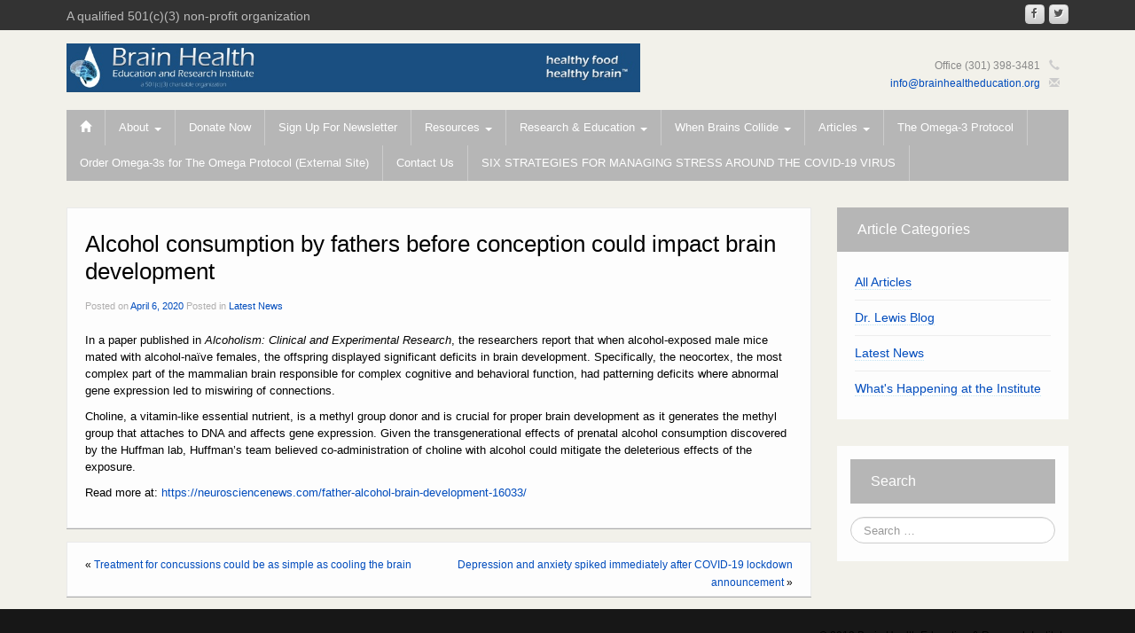

--- FILE ---
content_type: text/html; charset=UTF-8
request_url: http://www.brainhealtheducation.org/alcohol-consumption-by-fathers-before-conception-could-impact-brain-development/
body_size: 9429
content:
<!DOCTYPE html>
<!--[if lt IE 7]>
<html class="ie ie6 lte9 lte8 lte7" lang="en-US">
<![endif]-->
<!--[if IE 7]>
<html class="ie ie7 lte9 lte8 lte7" lang="en-US">
<![endif]-->
<!--[if IE 8]>
<html class="ie ie8 lte9 lte8" lang="en-US">
<![endif]-->
<!--[if IE 9]>
<html class="ie ie9" lang="en-US"> 
<![endif]-->
<!--[if gt IE 9]>  <html lang="en-US"> <![endif]-->
<!--[if !IE]>
<html lang="en-US">
<![endif]-->
<head>
	<meta charset="UTF-8" />
	<meta name="viewport" content="width=device-width" />
	
		
	<link rel="profile" href="http://gmpg.org/xfn/11" />
	<link rel="pingback" href="http://www.brainhealtheducation.org/xmlrpc.php" />
	
	<!-- IE6-8 support of HTML5 elements -->
	<!--[if lt IE 9]>
		<script src="http://www.brainhealtheducation.org/wp-content/themes/ifeaturepro5/inc/js/html5.js" type="text/javascript"></script>
	<![endif]-->
	
	<title>Alcohol consumption by fathers before conception could impact brain development &#8211; Brain Health Education and Research Institute</title>
<meta name='robots' content='max-image-preview:large' />
<link rel='dns-prefetch' href='//www.brainhealtheducation.org' />
<link rel='dns-prefetch' href='//s.w.org' />
<link rel="alternate" type="application/rss+xml" title="Brain Health Education and Research Institute &raquo; Feed" href="http://www.brainhealtheducation.org/feed/" />
<link rel="alternate" type="application/rss+xml" title="Brain Health Education and Research Institute &raquo; Comments Feed" href="http://www.brainhealtheducation.org/comments/feed/" />
<link rel="alternate" type="application/rss+xml" title="Brain Health Education and Research Institute &raquo; Alcohol consumption by fathers before conception could impact brain development Comments Feed" href="http://www.brainhealtheducation.org/alcohol-consumption-by-fathers-before-conception-could-impact-brain-development/feed/" />
		<!-- This site uses the Google Analytics by MonsterInsights plugin v9.11.1 - Using Analytics tracking - https://www.monsterinsights.com/ -->
		<!-- Note: MonsterInsights is not currently configured on this site. The site owner needs to authenticate with Google Analytics in the MonsterInsights settings panel. -->
					<!-- No tracking code set -->
				<!-- / Google Analytics by MonsterInsights -->
				<script type="text/javascript">
			window._wpemojiSettings = {"baseUrl":"https:\/\/s.w.org\/images\/core\/emoji\/13.1.0\/72x72\/","ext":".png","svgUrl":"https:\/\/s.w.org\/images\/core\/emoji\/13.1.0\/svg\/","svgExt":".svg","source":{"concatemoji":"http:\/\/www.brainhealtheducation.org\/wp-includes\/js\/wp-emoji-release.min.js?ver=5.8.12"}};
			!function(e,a,t){var n,r,o,i=a.createElement("canvas"),p=i.getContext&&i.getContext("2d");function s(e,t){var a=String.fromCharCode;p.clearRect(0,0,i.width,i.height),p.fillText(a.apply(this,e),0,0);e=i.toDataURL();return p.clearRect(0,0,i.width,i.height),p.fillText(a.apply(this,t),0,0),e===i.toDataURL()}function c(e){var t=a.createElement("script");t.src=e,t.defer=t.type="text/javascript",a.getElementsByTagName("head")[0].appendChild(t)}for(o=Array("flag","emoji"),t.supports={everything:!0,everythingExceptFlag:!0},r=0;r<o.length;r++)t.supports[o[r]]=function(e){if(!p||!p.fillText)return!1;switch(p.textBaseline="top",p.font="600 32px Arial",e){case"flag":return s([127987,65039,8205,9895,65039],[127987,65039,8203,9895,65039])?!1:!s([55356,56826,55356,56819],[55356,56826,8203,55356,56819])&&!s([55356,57332,56128,56423,56128,56418,56128,56421,56128,56430,56128,56423,56128,56447],[55356,57332,8203,56128,56423,8203,56128,56418,8203,56128,56421,8203,56128,56430,8203,56128,56423,8203,56128,56447]);case"emoji":return!s([10084,65039,8205,55357,56613],[10084,65039,8203,55357,56613])}return!1}(o[r]),t.supports.everything=t.supports.everything&&t.supports[o[r]],"flag"!==o[r]&&(t.supports.everythingExceptFlag=t.supports.everythingExceptFlag&&t.supports[o[r]]);t.supports.everythingExceptFlag=t.supports.everythingExceptFlag&&!t.supports.flag,t.DOMReady=!1,t.readyCallback=function(){t.DOMReady=!0},t.supports.everything||(n=function(){t.readyCallback()},a.addEventListener?(a.addEventListener("DOMContentLoaded",n,!1),e.addEventListener("load",n,!1)):(e.attachEvent("onload",n),a.attachEvent("onreadystatechange",function(){"complete"===a.readyState&&t.readyCallback()})),(n=t.source||{}).concatemoji?c(n.concatemoji):n.wpemoji&&n.twemoji&&(c(n.twemoji),c(n.wpemoji)))}(window,document,window._wpemojiSettings);
		</script>
		<style type="text/css">
img.wp-smiley,
img.emoji {
	display: inline !important;
	border: none !important;
	box-shadow: none !important;
	height: 1em !important;
	width: 1em !important;
	margin: 0 .07em !important;
	vertical-align: -0.1em !important;
	background: none !important;
	padding: 0 !important;
}
</style>
	<link rel='stylesheet' id='wp-block-library-css'  href='http://www.brainhealtheducation.org/wp-includes/css/dist/block-library/style.min.css?ver=5.8.12' type='text/css' media='all' />
<link rel='stylesheet' id='contact-form-7-css'  href='http://www.brainhealtheducation.org/wp-content/plugins/contact-form-7/includes/css/styles.css?ver=5.1.5' type='text/css' media='all' />
<link rel='stylesheet' id='uaf_client_css-css'  href='http://www.brainhealtheducation.org/wp-content/uploads/useanyfont/uaf.css?ver=1685494388' type='text/css' media='all' />
<link rel='stylesheet' id='shortcode_style-css'  href='http://www.brainhealtheducation.org/wp-content/themes/ifeaturepro5/elements/shortcodes/lib/css/shortcodes.css?ver=5.8.12' type='text/css' media='all' />
<link rel='stylesheet' id='elements_style-css'  href='http://www.brainhealtheducation.org/wp-content/themes/ifeaturepro5/elements/lib/css/elements.css?ver=5.8.12' type='text/css' media='all' />
<link rel='stylesheet' id='jcarousel-skin-css'  href='http://www.brainhealtheducation.org/wp-content/themes/ifeaturepro5/elements/lib/css/jcarousel/skin.css?ver=5.8.12' type='text/css' media='all' />
<link rel='stylesheet' id='bootstrap-style-css'  href='http://www.brainhealtheducation.org/wp-content/themes/ifeaturepro5/cyberchimps/lib/bootstrap/css/bootstrap.min.css?ver=2.0.4' type='text/css' media='all' />
<link rel='stylesheet' id='bootstrap-responsive-style-css'  href='http://www.brainhealtheducation.org/wp-content/themes/ifeaturepro5/cyberchimps/lib/bootstrap/css/bootstrap-responsive.min.css?ver=2.0.4' type='text/css' media='all' />
<link rel='stylesheet' id='font-awesome-css'  href='http://www.brainhealtheducation.org/wp-content/themes/ifeaturepro5/cyberchimps/lib/css/font-awesome.min.css?ver=5.8.12' type='text/css' media='all' />
<link rel='stylesheet' id='cyberchimps_responsive-css'  href='http://www.brainhealtheducation.org/wp-content/themes/ifeaturepro5/cyberchimps/lib/bootstrap/css/cyberchimps-responsive.min.css?ver=1.0' type='text/css' media='all' />
<link rel='stylesheet' id='core-style-css'  href='http://www.brainhealtheducation.org/wp-content/themes/ifeaturepro5/cyberchimps/lib/css/core.css?ver=1.0' type='text/css' media='all' />
<link rel='stylesheet' id='style-css'  href='http://www.brainhealtheducation.org/wp-content/themes/ifeaturepro5/style.css?ver=1.0' type='text/css' media='all' />
<script type='text/javascript' src='http://www.brainhealtheducation.org/wp-includes/js/jquery/jquery.min.js?ver=3.6.0' id='jquery-core-js'></script>
<script type='text/javascript' src='http://www.brainhealtheducation.org/wp-includes/js/jquery/jquery-migrate.min.js?ver=3.3.2' id='jquery-migrate-js'></script>
<script type='text/javascript' src='http://www.brainhealtheducation.org/wp-content/themes/ifeaturepro5/cyberchimps/lib/js/gallery-lightbox.min.js?ver=1.0' id='gallery-lightbox-js'></script>
<script type='text/javascript' src='http://www.brainhealtheducation.org/wp-content/themes/ifeaturepro5/cyberchimps/lib/js/jquery.slimbox.min.js?ver=1.0' id='slimbox-js'></script>
<script type='text/javascript' src='http://www.brainhealtheducation.org/wp-content/themes/ifeaturepro5/cyberchimps/lib/js/jquery.jcarousel.min.js?ver=1.0' id='jcarousel-js'></script>
<script type='text/javascript' src='http://www.brainhealtheducation.org/wp-content/themes/ifeaturepro5/cyberchimps/lib/js/jquery.mobile.custom.min.js?ver=5.8.12' id='jquery-mobile-touch-js'></script>
<script type='text/javascript' src='http://www.brainhealtheducation.org/wp-content/themes/ifeaturepro5/cyberchimps/lib/js/swipe-call.min.js?ver=5.8.12' id='slider-call-js'></script>
<script type='text/javascript' src='http://www.brainhealtheducation.org/wp-content/themes/ifeaturepro5/cyberchimps/lib/js/core.min.js?ver=5.8.12' id='core-js-js'></script>
<link rel="https://api.w.org/" href="http://www.brainhealtheducation.org/wp-json/" /><link rel="alternate" type="application/json" href="http://www.brainhealtheducation.org/wp-json/wp/v2/posts/3423" /><link rel="EditURI" type="application/rsd+xml" title="RSD" href="http://www.brainhealtheducation.org/xmlrpc.php?rsd" />
<link rel="wlwmanifest" type="application/wlwmanifest+xml" href="http://www.brainhealtheducation.org/wp-includes/wlwmanifest.xml" /> 
<meta name="generator" content="WordPress 5.8.12" />
<link rel="canonical" href="http://www.brainhealtheducation.org/alcohol-consumption-by-fathers-before-conception-could-impact-brain-development/" />
<link rel='shortlink' href='http://www.brainhealtheducation.org/?p=3423' />
<link rel="alternate" type="application/json+oembed" href="http://www.brainhealtheducation.org/wp-json/oembed/1.0/embed?url=http%3A%2F%2Fwww.brainhealtheducation.org%2Falcohol-consumption-by-fathers-before-conception-could-impact-brain-development%2F" />
<link rel="alternate" type="text/xml+oembed" href="http://www.brainhealtheducation.org/wp-json/oembed/1.0/embed?url=http%3A%2F%2Fwww.brainhealtheducation.org%2Falcohol-consumption-by-fathers-before-conception-could-impact-brain-development%2F&#038;format=xml" />

	<style type="text/css">


		/* for existing h1 */
		h1, h1.entry-title, .entry-content > h1,#twitter_bar a, .entry-summary > h1, .page-title
		{
			font-size:26px !important;
		}
				#twitter_bar small a {
			font-size:18px !important;
		}
		#twitter_bar .twitter-followers a{
			font-size:18px !important;
		}
				#twitter_bar p.tweet {
			font-size:12px;
			font-family:Arial, Helvetica, sans-serif		}
		.page-title
		{
			font-size: 31px !important;
		}

		/* for existing h2 */
		#magazine .post-title,
		header#cc-header h2.site-description,
		.site-title, .box-widget-title, h2.entry-title, .cyberchimps-product-title, .respond-title, .comments-title, #portfolio_pro_section h2, .entry-content > h2, h2, .entry-summary > h2
		{
			font-size:22px !important;
		}
		header#cc-header h2.site-title
				{
					font-size: 32px !important;
				}
				header#cc-header h2.site-description
				{
					font-size: 14px !important;
				}
				.callout-text h2.callout-title, h2.box-widget-title, #gallery h2
				{
					font-size: 1.6em !important;
				}


		/* for existing h3 */
		.widget-title, .entry-content > h3, h3, .comment-reply-title, .entry-summary > h3
		{
			font-size:18px !important;
		}
				#sidebar h3.widget-title, #footer-widgets .widget-container h3
				{
					font-size: 1.3em !important;
				}

	</style>
<style type="text/css">.ie8 .container {max-width: 1000px;width:auto;}</style><style type="text/css">

</style>

	<style type="text/css">
		body {
		background-color: #f2f1ea;background-image: none;		}
	</style>
	
		<style type="text/css" media="all">
		
		
			</style>

		<style type="text/css" media="all">
						body {
									font-size : 12px;
								font-family : Arial, Helvetica, sans-serif;
								font-weight : normal;
								color : #000000;
						}

															a			{
				color:
					#004cbd			;
			}
								a:hover			{
				color:
					#c20000			;
			}
												.container {
									 max-width : 1000px;
						}

			
								h1 {
						font-family						 : ;
												}
									h2 {
						font-family							 : ;
												}
								h3 {
						font-family							 : ;
												}
			
		</style>
				<style type="text/css" id="wp-custom-css">
			a.bdfresh{color:inherit; text-decoration:none}


		</style>
		</head>

<body class="post-template-default single single-post postid-3423 single-format-standard custom-background cc-responsive">
	
<!-- ******************* Top Header ******************** -->
		<div class="container-full-width" id="top_header">
    	<div class="container">
    		<div class="container-fluid">
	      	<div class="row-fluid">
		      	<div class="span6">
		        	<div class="top-head-description">
		        		A qualified 501(c)(3) non-profit organization		          </div>
		        </div>
		        <div class="top-head-social span6">
		        		<div id="social">
		<div class="default-icons">
			<a href="http://www.twitter.com/BrainHealthEd" target="_blank" title="Brain Health Education and Research Institute Twitter" class="symbol twitterbird"></a><a href="http://www.facebook.com/BrainHealthEducation" target="_blank" title="Brain Health Education and Research Institute Facebook" class="symbol facebook"></a>		</div>
	</div>

			        </div>
	        </div>
      	</div>
      </div>
    </div>

<!-- ********************** Header ******************** -->
<div id="header_section">
<div id="header_section" class="container-full-width">
	
	<div class="container">
		
				
			<div class="container-fluid">	
				
					<header id="cc-header" class="row-fluid">
		<div class="span7">
					<div id="logo">
			<a href="http://www.brainhealtheducation.org" title="Brain Health Education and Research Institute"><img src="http://www.brainhealtheducation.org/wp-content/uploads/2014/11/BHERF_Healthy_Food.jpg" alt="Brain Health Education and Research Institute"></a>
		</div>
				</div>

		<div id="register" class="span5">
			
	<div class="contact_details">
		<div class="cc-telephone-number"><span>Office (301) 398-3481</span><span class="glyphicon glyphicon-earphone"></span></div><div class="cc-email"><a href="mailto:info@brainhealtheducation.org">info@brainhealtheducation.org</a><span class="glyphicon glyphicon-envelope"></span></div>	</div>
			</div>
	</header>
				
			</div><!-- container fluid -->
	
	</div><!-- container -->

</div><!-- container full width -->
	

<!-- ******************** Menu *********************** -->

<div class="container-full-width" id="main_navigation">
	<div class="container">
		<div class="container-fluid">
			<nav id="navigation" role="navigation">
		      <div class="main-navigation navbar navbar-inverse">
		        <div class="navbar-inner">
		        	<div class="container">
		          			  					<div class="nav-collapse collapse" aria-expanded="true">
		            		          		<div class="menu-nav-container"><ul id="menu-nav" class="nav"><li id="menu-item-ifeature-home"><a href="http://www.brainhealtheducation.org"><span class="glyphicon glyphicon-home"></span></a></li><li id="menu-item-22" class="menu-item menu-item-type-post_type menu-item-object-page menu-item-has-children dropdown menu-item-22" data-dropdown="dropdown"><a href="http://www.brainhealtheducation.org/about-us/" class="dropdown-toggle">About <b class="caret"></b> </a>
<ul class="dropdown-menu">
	<li id="menu-item-64" class="menu-item menu-item-type-post_type menu-item-object-page menu-item-64"><a href="http://www.brainhealtheducation.org/about-us/">About BHERI</a></li>
	<li id="menu-item-29" class="menu-item menu-item-type-post_type menu-item-object-page menu-item-29"><a href="http://www.brainhealtheducation.org/about-us/mission/">Mission</a></li>
	<li id="menu-item-59" class="menu-item menu-item-type-post_type menu-item-object-page menu-item-59"><a href="http://www.brainhealtheducation.org/about-us/education-research/">Education &#038; Research</a></li>
	<li id="menu-item-36" class="menu-item menu-item-type-post_type menu-item-object-page menu-item-36"><a href="http://www.brainhealtheducation.org/about-us/leadership/">Leadership</a></li>
	<li id="menu-item-1524" class="menu-item menu-item-type-custom menu-item-object-custom menu-item-1524"><a target="_blank" href="http://www.brainhealtheducation.org/wp-content/uploads/2013/12/BHERI-501c3-letter.pdf">501 (c)(3) Letter</a></li>
</ul>
</li>
<li id="menu-item-1532" class="menu-item menu-item-type-custom menu-item-object-custom menu-item-1532"><a href="http://www.brainhealtheducation.org/donate-to-the-institute/">Donate Now</a></li>
<li id="menu-item-2303" class="menu-item menu-item-type-post_type menu-item-object-page menu-item-2303"><a href="http://www.brainhealtheducation.org/newsletter/">Sign Up For Newsletter</a></li>
<li id="menu-item-181" class="menu-item menu-item-type-post_type menu-item-object-page menu-item-has-children dropdown menu-item-181" data-dropdown="dropdown"><a href="http://www.brainhealtheducation.org/resources/" class="dropdown-toggle">Resources <b class="caret"></b> </a>
<ul class="dropdown-menu">
	<li id="menu-item-270" class="menu-item menu-item-type-post_type menu-item-object-page menu-item-270"><a href="http://www.brainhealtheducation.org/resources/tbi-and-concussion/">TBI and Concussion: Signs, Symptoms &#038; Help</a></li>
	<li id="menu-item-685" class="menu-item menu-item-type-post_type menu-item-object-page menu-item-685"><a href="http://www.brainhealtheducation.org/resources/tbi-facts-by-the-numbers/">TBI FACTS: By the Numbers</a></li>
	<li id="menu-item-345" class="menu-item menu-item-type-post_type menu-item-object-page menu-item-345"><a href="http://www.brainhealtheducation.org/resources/advances-in-tbi-management/">Advances in TBI Management</a></li>
	<li id="menu-item-351" class="menu-item menu-item-type-post_type menu-item-object-page menu-item-351"><a href="http://www.brainhealtheducation.org/resources/omega-3s-and-brain-health/">Omega-3s and Brain Health</a></li>
	<li id="menu-item-452" class="menu-item menu-item-type-post_type menu-item-object-page menu-item-452"><a href="http://www.brainhealtheducation.org/omega-3-protocol/">Omega-3 Protocol for Brain Health</a></li>
	<li id="menu-item-1262" class="menu-item menu-item-type-post_type menu-item-object-page menu-item-1262"><a href="http://www.brainhealtheducation.org/severe-traumatic-brain-injury/">Use of Omega-3s for Severe Traumatic Brain Injury</a></li>
</ul>
</li>
<li id="menu-item-183" class="menu-item menu-item-type-post_type menu-item-object-page menu-item-has-children dropdown menu-item-183" data-dropdown="dropdown"><a href="http://www.brainhealtheducation.org/research/" class="dropdown-toggle">Research &#038; Education <b class="caret"></b> </a>
<ul class="dropdown-menu">
	<li id="menu-item-436" class="menu-item menu-item-type-post_type menu-item-object-page menu-item-436"><a href="http://www.brainhealtheducation.org/research/">Research</a></li>
	<li id="menu-item-435" class="menu-item menu-item-type-post_type menu-item-object-page menu-item-435"><a href="http://www.brainhealtheducation.org/research/omega-3-research-papers-reference/">Omega-3 Research papers</a></li>
	<li id="menu-item-533" class="menu-item menu-item-type-post_type menu-item-object-page menu-item-533"><a href="http://www.brainhealtheducation.org/education/">Education</a></li>
</ul>
</li>
<li id="menu-item-2506" class="menu-item menu-item-type-post_type menu-item-object-page menu-item-has-children dropdown menu-item-2506" data-dropdown="dropdown"><a href="http://www.brainhealtheducation.org/when-brains-collide-by-michael-lewis-md/" class="dropdown-toggle">When Brains Collide <b class="caret"></b> </a>
<ul class="dropdown-menu">
	<li id="menu-item-2816" class="menu-item menu-item-type-post_type menu-item-object-boxes menu-item-2816"><a href="http://www.brainhealtheducation.org/?boxes=when-brains-collide">Order your copy today!</a></li>
</ul>
</li>
<li id="menu-item-1009" class="menu-item menu-item-type-taxonomy menu-item-object-category menu-item-has-children dropdown menu-item-1009" data-dropdown="dropdown"><a href="http://www.brainhealtheducation.org/category/all-articles/" class="dropdown-toggle">Articles <b class="caret"></b> </a>
<ul class="dropdown-menu">
	<li id="menu-item-2818" class="menu-item menu-item-type-post_type menu-item-object-boxes menu-item-2818"><a href="http://www.brainhealtheducation.org/?boxes=1656">Latest Brain Health News and Information</a></li>
	<li id="menu-item-2825" class="menu-item menu-item-type-post_type menu-item-object-page menu-item-2825"><a href="http://www.brainhealtheducation.org/resources/advances-in-tbi-management/">Advances in TBI Management</a></li>
	<li id="menu-item-2819" class="menu-item menu-item-type-post_type menu-item-object-custom_slides menu-item-2819"><a href="http://www.brainhealtheducation.org/?custom_slides=braincare">BrainCARE – Make an appointment to see Dr. Lewis at his medical practice</a></li>
	<li id="menu-item-2822" class="menu-item menu-item-type-post_type menu-item-object-page menu-item-2822"><a href="http://www.brainhealtheducation.org/research/omega-3-research-papers-reference/">Omega-3 Research papers</a></li>
	<li id="menu-item-2823" class="menu-item menu-item-type-post_type menu-item-object-page menu-item-2823"><a href="http://www.brainhealtheducation.org/resources/omega-3s-and-brain-health/">Omega-3s and Brain Health</a></li>
	<li id="menu-item-2824" class="menu-item menu-item-type-post_type menu-item-object-page menu-item-2824"><a href="http://www.brainhealtheducation.org/resources/brain-injury-protocol/">The Omega-3 Protocol for Brain Health</a></li>
	<li id="menu-item-2830" class="menu-item menu-item-type-post_type menu-item-object-page menu-item-2830"><a href="http://www.brainhealtheducation.org/goed-exchange-2014/">GOED Exchange 2014</a></li>
	<li id="menu-item-2833" class="menu-item menu-item-type-post_type menu-item-object-page menu-item-2833"><a href="http://www.brainhealtheducation.org/severe-traumatic-brain-injury/">Use of Omega-3s for Severe Traumatic Brain Injury</a></li>
	<li id="menu-item-2834" class="menu-item menu-item-type-post_type menu-item-object-page menu-item-2834"><a href="http://alexist.myunicity.net/shopping/index.html">Nutrition</a></li>
	<li id="menu-item-2835" class="menu-item menu-item-type-post_type menu-item-object-page menu-item-2835"><a href="http://www.brainhealtheducation.org/additional-concussion-information/">Additional Concussion information</a></li>
	<li id="menu-item-2836" class="menu-item menu-item-type-post_type menu-item-object-page menu-item-2836"><a href="http://www.brainhealtheducation.org/resources/tbi-facts-by-the-numbers/">TBI FACTS: By the Numbers</a></li>
	<li id="menu-item-2837" class="menu-item menu-item-type-post_type menu-item-object-page menu-item-2837"><a href="http://www.brainhealtheducation.org/tbi-facts/">TBI Facts</a></li>
	<li id="menu-item-2838" class="menu-item menu-item-type-post_type menu-item-object-page menu-item-2838"><a href="http://www.brainhealtheducation.org/goed-exchange-2014/">GOED Exchange 2014</a></li>
	<li id="menu-item-2839" class="menu-item menu-item-type-post_type menu-item-object-page menu-item-2839"><a href="http://www.brainhealtheducation.org/omega-3-long-chain-fatty-acids-and-their-use-in-traumatic-brain-injury-and-concussions/">Omega-3 long-chain fatty acids and their use in traumatic brain injury and concussions</a></li>
	<li id="menu-item-2844" class="menu-item menu-item-type-post_type menu-item-object-page menu-item-2844"><a href="http://www.brainhealtheducation.org/omega-3-protocol/">Omega-3 Protocol for Brain Health</a></li>
	<li id="menu-item-2845" class="menu-item menu-item-type-post_type menu-item-object-page menu-item-2845"><a href="http://www.brainhealtheducation.org/research/omega-3-research-papers-reference/">Omega-3 Research papers</a></li>
	<li id="menu-item-2846" class="menu-item menu-item-type-post_type menu-item-object-page menu-item-2846"><a href="http://www.brainhealtheducation.org/resources/">Resources</a></li>
</ul>
</li>
<li id="menu-item-2983" class="menu-item menu-item-type-post_type menu-item-object-page menu-item-2983"><a href="http://www.brainhealtheducation.org/omega-3-protocol/">The Omega-3 Protocol</a></li>
<li id="menu-item-2988" class="menu-item menu-item-type-post_type menu-item-object-page menu-item-2988"><a target="_blank" href="http://braincare.center/the-omega-protocol-follow-the-steps-below/#new_tab">Order Omega-3s for The Omega Protocol (External Site)</a></li>
<li id="menu-item-119" class="menu-item menu-item-type-post_type menu-item-object-page menu-item-119"><a href="http://www.brainhealtheducation.org/contact-us/">Contact Us</a></li>
<li id="menu-item-3377" class="menu-item menu-item-type-post_type menu-item-object-page menu-item-3377"><a href="http://www.brainhealtheducation.org/six-strategies-for-managing-stress-around-the-covid-19-virus/">SIX STRATEGIES FOR MANAGING STRESS AROUND THE COVID-19 VIRUS</a></li>
</ul></div>					
															      
						      									</div><!-- collapse -->
									
						            <!-- .btn-navbar is used as the toggle for collapsed navbar content -->
						            <a class="btn btn-navbar" data-toggle="collapse" data-target=".nav-collapse">
						              <span class="icon-bar"></span>
						              <span class="icon-bar"></span>
						              <span class="icon-bar"></span>
						            </a>
						      		          </div><!-- container -->
		        </div><!-- .navbar-inner .row-fluid -->
		      </div><!-- main-navigation navbar -->
			</nav><!-- #navigation -->
		</div><!-- container fluid -->
	</div><!-- container -->
</div><!-- container full width -->
	</div>
	
<div id="single_page" class="container-full-width">

	<div class="container">

		<div class="container-fluid">

			
			<div id="container" class="row-fluid">

				
				<div id="content" class=" span9 content-sidebar-right">

					
					
						
<article id="post-3423" class="post-3423 post type-post status-publish format-standard hentry category-latest-news">
	
	<header class="entry-header">
			<h1 class="entry-title">						Alcohol consumption by fathers before conception could impact brain development		</h1>			<div class="entry-meta">
				Posted on <a href="http://www.brainhealtheducation.org/alcohol-consumption-by-fathers-before-conception-could-impact-brain-development/" title="11:24 am" rel="bookmark">
							<time class="entry-date updated" datetime="2020-04-06T11:24:32-04:00">April 6, 2020</time>
						</a>				<span class="cat-links">
				Posted in <a href="http://www.brainhealtheducation.org/category/latest-news/" rel="category tag">Latest News</a>			</span>
				<span class="sep">   </span>
							</div><!-- .entry-meta -->
			</header><!-- .entry-header -->
  
	  
		<div class="entry-content">
    				
<p>In a paper published in <em>Alcoholism: Clinical and Experimental Research</em>, the researchers report that when alcohol-exposed male mice mated with alcohol-naïve females, the offspring displayed significant deficits in brain development. Specifically, the neocortex, the most complex part of the mammalian brain responsible for complex cognitive and behavioral function, had patterning deficits where abnormal gene expression led to miswiring of connections. </p>



<p>Choline, a vitamin-like essential nutrient, is a methyl group donor and is crucial for proper brain development as it generates the methyl group that attaches to DNA and affects gene expression. Given the transgenerational effects of prenatal alcohol consumption discovered by the Huffman lab, Huffman’s team believed co-administration of choline with alcohol could mitigate the deleterious effects of the exposure.</p>



<p>Read more at: <a href="https://neurosciencenews.com/father-alcohol-brain-development-16033/">https://neurosciencenews.com/father-alcohol-brain-development-16033/</a></p>
								</div><!-- .entry-content -->
    
    	
			
</article><!-- #post-3423 -->
          					<div class="more-content">
					  <div class="row-fluid">
						<div class="span6 previous-post">
						  &laquo; <a href="http://www.brainhealtheducation.org/treatment-for-concussions-could-be-as-simple-as-cooling-the-brain/" rel="prev">Treatment for concussions could be as simple as cooling the brain</a>						</div>
						<div class="span6 next-post">
						  <a href="http://www.brainhealtheducation.org/depression-and-anxiety-spiked-immediately-after-covid-19-lockdown-announcement/" rel="next">Depression and anxiety spiked immediately after COVID-19 lockdown announcement</a> &raquo;						</div>
					  </div>
					</div>

						
					
					
				</div><!-- #content -->

				
<div id="secondary" class="widget-area span3">
	
		
	<div id="sidebar">
	<aside id="categories-6" class="widget-container widget_categories"><h3 class="widget-title">Article Categories</h3>
			<ul>
					<li class="cat-item cat-item-22"><a href="http://www.brainhealtheducation.org/category/all-articles/">All Articles</a>
</li>
	<li class="cat-item cat-item-24"><a href="http://www.brainhealtheducation.org/category/dr-lewis-blog/">Dr. Lewis Blog</a>
</li>
	<li class="cat-item cat-item-9"><a href="http://www.brainhealtheducation.org/category/latest-news/">Latest News</a>
</li>
	<li class="cat-item cat-item-21"><a href="http://www.brainhealtheducation.org/category/whats-hapening/">What&#039;s Happening at the Institute</a>
</li>
			</ul>

			</aside><aside id="search-4" class="widget-container widget_search"><h3 class="widget-title">Search</h3><form method="get"  id="searchform" class="navbar-search pull-right" action="http://www.brainhealtheducation.org/" role="search">
	<input type="text" class="search-query input-medium" name="s" placeholder="Search …" />
</form>
<div class="clear"></div></aside>	</div><!-- #sidebar -->
	
		
</div><!-- #secondary .widget-area .span3 -->
			</div><!-- #container .row-fluid-->

			
		</div><!--container fluid -->

	</div><!-- container -->

</div><!-- container full width -->

	
    
        
    </div><!-- #wrapper .container-fluid -->
  </div><!-- footer wrapper -->
</div><!-- footer widgets wrapper -->

        
  	<div class="container-full-width" id="after_footer">
		<div class="container">
			<div class="container-fluid">
				<footer class="site-footer row-fluid">
					<div class="span6">
						<div id="credit">
															<a href="http://cyberchimps.com/" target="_blank" title="Premium WordPress Themes By CyberChimps">
																			</a>
<a href="https://cyberchimps.com/store/ifeaturepro/"><h4 style="color:#555;">iFeature Pro 5.5 Premium WordPress Theme</h4></a>
                                                                               <!-- <div class="market" style="line-height:2.3"><a href="http://neilpatel.com/" rel="noindex, nofollow">Marketed  By Neil Patel</a></div> -->
									
							
						</div>
					</div>
					<!-- Adds the afterfooter copyright area -->
					<div class="span6">
												<div id="copyright">
							© 2013 Brain Health Education &amp; Research Institute						</div>
					</div>
				</footer>
				<!-- row-fluid -->
			</div>
			<!-- .container-fluid-->
		</div>
		<!-- .container -->
	</div>    <!-- #after_footer -->
    

  
    

  
    

<script async>(function(s,u,m,o,j,v){j=u.createElement(m);v=u.getElementsByTagName(m)[0];j.async=1;j.src=o;j.dataset.sumoSiteId='4cad65ff5076ee2bfc91fd927b848a97d5907c11ac3b9f78bf84c4606e87c378';j.dataset.sumoPlatform='wordpress';v.parentNode.insertBefore(j,v)})(window,document,'script','//load.sumo.com/');</script>    <script type="application/javascript">
      var ajaxurl = "http://www.brainhealtheducation.org/wp-admin/admin-ajax.php";

      function sumo_add_woocommerce_coupon(code) {
        jQuery.post(ajaxurl, {
          action: 'sumo_add_woocommerce_coupon',
          code: code,
        });
      }

      function sumo_remove_woocommerce_coupon(code) {
        jQuery.post(ajaxurl, {
          action: 'sumo_remove_woocommerce_coupon',
          code: code,
        });
      }

      function sumo_get_woocommerce_cart_subtotal(callback) {
        jQuery.ajax({
          method: 'POST',
          url: ajaxurl,
          dataType: 'html',
          data: {
            action: 'sumo_get_woocommerce_cart_subtotal',
          },
          success: function(subtotal) {
            return callback(null, subtotal);
          },
          error: function(err) {
            return callback(err, 0);
          }
        });
      }
    </script>
    		<script type="text/javascript">
		jQuery(document).ready(function($){
			$(window).scroll(function()  {
			if ($(this).scrollTop() > 0) {
			$('#header_section').addClass("sticky-header");

			}
			else{
			$('#header_section').removeClass("sticky-header");

			}
			});
		});
		</script>
		<script type='text/javascript' id='contact-form-7-js-extra'>
/* <![CDATA[ */
var wpcf7 = {"apiSettings":{"root":"http:\/\/www.brainhealtheducation.org\/wp-json\/contact-form-7\/v1","namespace":"contact-form-7\/v1"}};
/* ]]> */
</script>
<script type='text/javascript' src='http://www.brainhealtheducation.org/wp-content/plugins/contact-form-7/includes/js/scripts.js?ver=5.1.5' id='contact-form-7-js'></script>
<script type='text/javascript' src='http://www.brainhealtheducation.org/wp-content/themes/ifeaturepro5/inc/js/jquery.flexslider.js?ver=5.8.12' id='jquery-flexslider-js'></script>
<script type='text/javascript' src='http://www.brainhealtheducation.org/wp-content/plugins/page-links-to/dist/new-tab.js?ver=3.3.6' id='page-links-to-js'></script>
<script type='text/javascript' src='http://www.brainhealtheducation.org/wp-content/themes/ifeaturepro5/elements/lib/js/jquery.elastislide.min.js?ver=1' id='elastislide-js'></script>
<script type='text/javascript' src='http://www.brainhealtheducation.org/wp-content/themes/ifeaturepro5/elements/lib/js/elements.min.js?ver=2013.12.12' id='elements_js-js'></script>
<script type='text/javascript' src='http://www.brainhealtheducation.org/wp-content/themes/ifeaturepro5/cyberchimps/lib/bootstrap/js/bootstrap.min.js?ver=2.0.4' id='bootstrap-js-js'></script>
<script type='text/javascript' src='http://www.brainhealtheducation.org/wp-content/themes/ifeaturepro5/cyberchimps/lib/js/retina-1.1.0.min.js?ver=1.1.0' id='retina-js-js'></script>
<script type='text/javascript' src='http://www.brainhealtheducation.org/wp-includes/js/comment-reply.min.js?ver=5.8.12' id='comment-reply-js'></script>
<script type='text/javascript' src='http://www.brainhealtheducation.org/wp-includes/js/wp-embed.min.js?ver=5.8.12' id='wp-embed-js'></script>

</body>
</html>


--- FILE ---
content_type: text/css
request_url: http://www.brainhealtheducation.org/wp-content/themes/ifeaturepro5/cyberchimps/lib/bootstrap/css/cyberchimps-responsive.min.css?ver=1.0
body_size: 5854
content:
@media (max-width: 979px) {
	body {
		padding-top: 0
	}

	.navbar-fixed-top, .navbar-fixed-bottom {
		position: static
	}

	.navbar-fixed-top {
		margin-bottom: 20px
	}

	.navbar-fixed-bottom {
		margin-top: 20px
	}

	.navbar-fixed-top .navbar-inner, .navbar-fixed-bottom .navbar-inner {
		padding: 5px
	}

	.navbar .container {
		width: auto;
		padding: 0
	}

	.navbar .brand {
		padding-right: 10px;
		padding-left: 10px;
		margin: 0 0 0 -5px
	}

	.nav-collapse {
		clear: both
	}

	.nav-collapse .nav {
		float: none;
		margin: 0 0 10px
	}

	.nav-collapse .nav > li {
		float: none
	}

	.nav-collapse .nav > li > a {
		margin-bottom: 2px
	}

	.nav-collapse .nav > .divider-vertical {
		display: none
	}

	.nav-collapse .nav .nav-header {
		color: #777777;
		text-shadow: none
	}

	.nav-collapse .nav > li > a, .nav-collapse .dropdown-menu a {
		padding: 9px 15px;
		font-weight: bold;
		color: #777777;
		-webkit-border-radius: 3px;
		-moz-border-radius: 3px;
		border-radius: 3px
	}

	.nav-collapse .btn {
		padding: 4px 10px 4px;
		font-weight: normal;
		-webkit-border-radius: 4px;
		-moz-border-radius: 4px;
		border-radius: 4px
	}

	.nav-collapse .dropdown-menu li + li a {
		margin-bottom: 2px
	}

	.nav-collapse .nav > li > a:hover, .nav-collapse .dropdown-menu a:hover {
		background-color: #f2f2f2
	}

	.navbar-inverse .nav-collapse .nav > li > a, .navbar-inverse .nav-collapse .dropdown-menu a {
		color: #999999
	}

	.navbar-inverse .nav-collapse .nav > li > a:hover, .navbar-inverse .nav-collapse .dropdown-menu a:hover {
		background-color: #111111
	}

	.nav-collapse.in .btn-group {
		padding: 0;
		margin-top: 5px
	}

	.nav-collapse .dropdown-menu {
		position: static;
		top: auto;
		left: auto;
		display: none;
		float: none;
		max-width: none;
		padding: 0;
		margin: 0 15px;
		background-color: transparent;
		border: 0;
		-webkit-border-radius: 0;
		-moz-border-radius: 0;
		border-radius: 0;
		-webkit-box-shadow: none;
		-moz-box-shadow: none;
		box-shadow: none
	}

	.nav-collapse .open > .dropdown-menu {
		display: block
	}

	.nav-collapse .dropdown-menu:before, .nav-collapse .dropdown-menu:after {
		display: none
	}

	.nav-collapse .dropdown-menu .divider {
		display: none
	}

	.nav-collapse .nav > li > .dropdown-menu:before, .nav-collapse .nav > li > .dropdown-menu:after {
		display: none
	}

	.nav-collapse .navbar-form, .nav-collapse .navbar-search {
		float: none;
		padding: 10px 15px;
		margin: 10px 0;
		border-top: 1px solid #f2f2f2;
		border-bottom: 1px solid #f2f2f2;
		-webkit-box-shadow: inset 0 1px 0 rgba(255, 255, 255, 0.1), 0 1px 0 rgba(255, 255, 255, 0.1);
		-moz-box-shadow: inset 0 1px 0 rgba(255, 255, 255, 0.1), 0 1px 0 rgba(255, 255, 255, 0.1);
		box-shadow: inset 0 1px 0 rgba(255, 255, 255, 0.1), 0 1px 0 rgba(255, 255, 255, 0.1)
	}

	.navbar-inverse .nav-collapse .navbar-form, .navbar-inverse .nav-collapse .navbar-search {
		border-top-color: #111111;
		border-bottom-color: #111111
	}

	.navbar .nav-collapse .nav.pull-right {
		float: none;
		margin-left: 0
	}

	.nav-collapse, .nav-collapse.collapse {
		height: 0;
		overflow: hidden
	}

	.navbar .btn-navbar {
		display: block
	}

	.navbar-static .navbar-inner {
		padding-right: 10px;
		padding-left: 10px
	}
}

@media (min-width: 980px) {
	.nav-collapse.collapse {
		height: auto !important;
		overflow: visible !important
	}
}

@media (max-width: 767px) {
	body {
		padding-right: 20px;
		padding-left: 20px
	}

	.navbar-fixed-top, .navbar-fixed-bottom, .navbar-static-top {
		margin-right: -20px;
		margin-left: -20px
	}

	.container-fluid {
		padding: 0
	}

	.dl-horizontal dt {
		float: none;
		width: auto;
		clear: none;
		text-align: left
	}

	.dl-horizontal dd {
		margin-left: 0
	}

	.container {
		width: auto
	}

	.row-fluid {
		width: 100%
	}

	.row, .thumbnails {
		margin-left: 0
	}

	.thumbnails > li {
		float: none;
		margin-left: 0
	}

	[class*="span"], .uneditable-input[class*="span"], .row-fluid [class*="span"] {
		display: block;
		float: none;
		width: 100%;
		margin-left: 0;
		-webkit-box-sizing: border-box;
		-moz-box-sizing: border-box;
		box-sizing: border-box
	}

	.span12, .row-fluid .span12 {
		width: 100%;
		-webkit-box-sizing: border-box;
		-moz-box-sizing: border-box;
		box-sizing: border-box
	}

	.row-fluid [class*="offset"]:first-child {
		margin-left: 0
	}

	.input-large, .input-xlarge, .input-xxlarge, input[class*="span"], select[class*="span"], textarea[class*="span"], .uneditable-input {
		display: block;
		width: 100%;
		min-height: 30px;
		-webkit-box-sizing: border-box;
		-moz-box-sizing: border-box;
		box-sizing: border-box
	}

	.input-prepend input, .input-append input, .input-prepend input[class*="span"], .input-append input[class*="span"] {
		display: inline-block;
		width: auto
	}

	.controls-row [class*="span"] + [class*="span"] {
		margin-left: 0
	}

	.modal {
		position: fixed;
		top: 20px;
		right: 20px;
		left: 20px;
		width: auto;
		margin: 0
	}

	.modal.fade {
		top: -100px
	}

	.modal.fade.in {
		top: 20px
	}
}

@media (max-width: 480px) {
	.nav-collapse {
		-webkit-transform: translate3d(0, 0, 0)
	}

	.page-header h1 small {
		display: block;
		line-height: 20px
	}

	input[type="checkbox"], input[type="radio"] {
		border: 1px solid #cccccc
	}

	.form-horizontal .control-label {
		float: none;
		width: auto;
		padding-top: 0;
		text-align: left
	}

	.form-horizontal .controls {
		margin-left: 0
	}

	.form-horizontal .control-list {
		padding-top: 0
	}

	.form-horizontal .form-actions {
		padding-right: 10px;
		padding-left: 10px
	}

	.media .pull-left, .media .pull-right {
		display: block;
		float: none;
		margin-bottom: 10px
	}

	.media-object {
		margin-right: 0;
		margin-left: 0
	}

	.modal {
		top: 10px;
		right: 10px;
		left: 10px
	}

	.modal-header .close {
		padding: 10px;
		margin: -10px
	}

	.carousel-caption {
		position: static
	}
}
